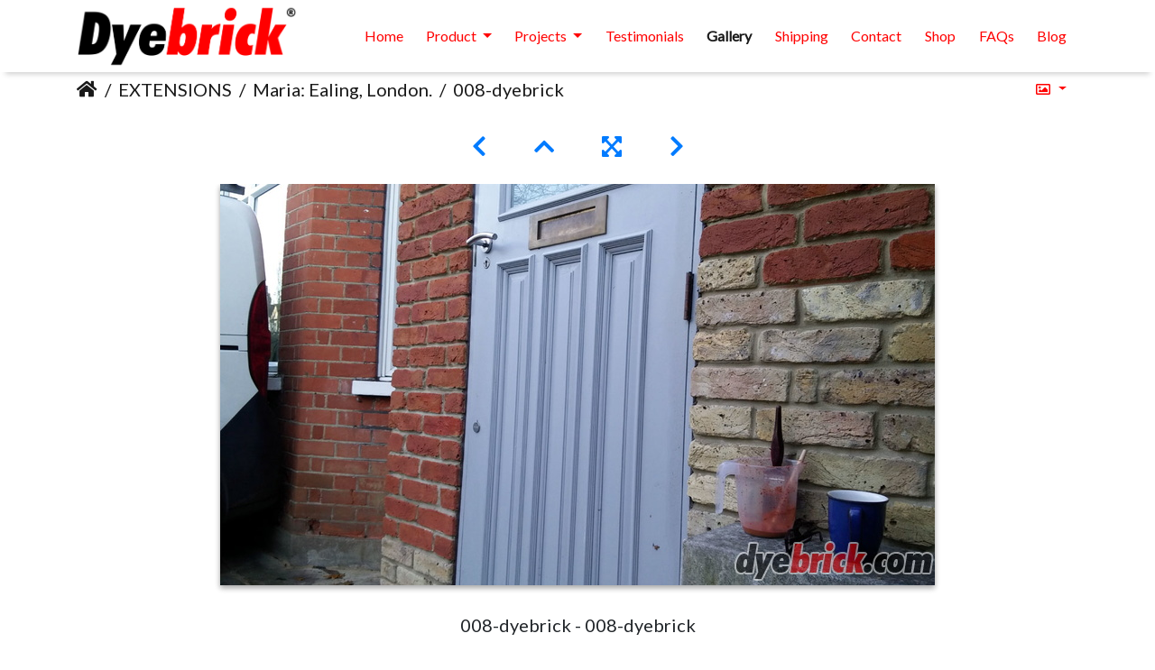

--- FILE ---
content_type: text/html; charset=utf-8
request_url: https://www.dyebrick.com/gallery/picture/442-008_dyebrick/category/28-maria_ealing_london
body_size: 7322
content:
<!DOCTYPE html>
<html lang="en" dir="ltr">
<head>
    <meta http-equiv="Content-Type" content="text/html; charset=utf-8">
    <meta name="generator" content="Piwigo (aka PWG), see piwigo.org">
    <meta name="viewport" content="width=device-width, initial-scale=1.0, maximum-scale=1.0">
    <meta name="mobile-web-app-capable" content="yes">
    <meta name="apple-mobile-web-app-capable" content="yes">
    <meta name="apple-mobile-web-app-status-bar-style" content="black-translucent">
    <meta http-equiv="X-UA-Compatible" content="IE=edge">
    <meta name="description" content="008-dyebrick - 008-dyebrick - 008-dyebrick.jpg">

    <title>008-dyebrick | Dyebrick Gallery</title>
    <link rel="shortcut icon" type="image/x-icon" href="../../../themes/default/icon/favicon.ico">
    <link rel="icon" sizes="192x192" href="../../../themes/bootstrap_darkroom/img/logo.png">
    <link rel="apple-touch-icon" sizes="192x192" href="../../../themes/bootstrap_darkroom/img/logo.png">
    <link rel="start" title="Home" href="/gallery/" >
    <link rel="search" title="Search" href="../../../search.php">
    <link rel="first" title="First" href="../../../picture/435-001_dyebrick/category/28-maria_ealing_london">
    <link rel="prev" title="Previous" href="../../../picture/441-007_dyebrick/category/28-maria_ealing_london">
    <link rel="next" title="Next" href="../../../picture/443-009_after_dyebrick/category/28-maria_ealing_london">
    <link rel="last" title="Last" href="../../../picture/443-009_after_dyebrick/category/28-maria_ealing_london">
    <link rel="up" title="Thumbnails" href="../../../index/category/28-maria_ealing_london">
    <link rel="canonical" href="../../../picture/442-008_dyebrick">

<link rel="stylesheet" type="text/css" href="../../../themes/bootstrap_darkroom/node_modules/slick-carousel/slick/slick.css?v2.10.2">
<link rel="stylesheet" type="text/css" href="../../../themes/bootstrap_darkroom/node_modules/slick-carousel/slick/slick-theme.css?v2.10.2">
<link rel="stylesheet" type="text/css" href="../../../themes/bootstrap_darkroom/css/bootstrap-default/bootstrap.min.css?v2.10.2">
<link rel="stylesheet" type="text/css" href="../../../themes/bootstrap_darkroom/node_modules/typeface-roboto/index.css?v2.10.2">
<link rel="stylesheet" type="text/css" href="../../../themes/bootstrap_darkroom/node_modules/font-awesome/web-fonts-with-css/css/fontawesome-all.min.css?v2.10.2">
<link rel="stylesheet" type="text/css" href="../../../themes/bootstrap_darkroom/assets/photography-icons/css/PhotographyIcons.css?v2.10.2">
<link rel="stylesheet" type="text/css" href="../../../themes/bootstrap_darkroom/node_modules/bootstrap-social/bootstrap-social.css?v2.10.2">
<link rel="stylesheet" type="text/css" href="../../../themes/bootstrap_darkroom/node_modules/photoswipe/dist/default-skin/default-skin.css?v2.10.2">
<link rel="stylesheet" type="text/css" href="../../../themes/bootstrap_darkroom/node_modules/photoswipe/dist/photoswipe.css?v2.10.2">
<link rel="stylesheet" type="text/css" href="../../../themes/bootstrap_darkroom/theme.css?v2.10.2">
<link rel="stylesheet" type="text/css" href="../../../local/bootstrap_darkroom/custom.css?v2.10.2">

<link rel="prerender" href="../../../picture/443-009_after_dyebrick/category/28-maria_ealing_london">
</head>

<body id="thePicturePage">
<div id="wrapper">
   
    <nav class="navbar navbar-expand-lg navbar-light bg-dyebrick navbar-no-padding navbar-shadow fixed-top">
        <div class="container">
            <a class="navbar-brand" href="/"><img src="https://www.dyebrick.com/media/img/dyebrick-logo-border.png" style="height: 70px;" alt=""></a>

            <button class="navbar-toggler float-right" type="button" data-toggle="collapse" data-target="#navbar9">
                <span class="navbar-toggler-icon"></span>
            </button>
            
            <div class="navbar-collapse collapse" id="navbar9">
                <ul class="navbar-nav ml-auto">
                    <li class="nav-item home ">
                <a href="https://www.dyebrick.com" class="nav-link">Home</a>
            </li>
                                <li class="nav-item dropdown product">
                <a href="#" class="nav-link dropdown-toggle" data-toggle="dropdown">Product <b class="caret"></b></a>

                                <div class="dropdown-menu">
                                            <a class="dropdown-item" href="https://www.dyebrick.com/product/description">Description</a>
                                            <a class="dropdown-item" href="https://www.dyebrick.com/product/colour-panels">Colour Panels</a>
                                            <a class="dropdown-item" href="http://stores.owloc.com/dyebrick/dyebrick/dyebrick-sample-pots">Sample Pots</a>
                                            <a class="dropdown-item" href="https://www.dyebrick.com/technical/coverage-rates">Coverage Rates</a>
                                            <a class="dropdown-item" href="https://www.dyebrick.com/product/fixing-agent">Fixing Agent</a>
                                            <a class="dropdown-item" href="https://www.dyebrick.com/technical/information">Technical Information</a>
                                            <a class="dropdown-item" href="https://www.dyebrick.com/technical/videos">Videos</a>
                                            <a class="dropdown-item" href="https://www.dyebrick.com/technical/guarantee">Lifetime Guarantee</a>
                                    </div>
                            </li>
                                <li class="nav-item dropdown projects">
                <a href="#" class="nav-link dropdown-toggle" data-toggle="dropdown">Projects <b class="caret"></b></a>

                                <div class="dropdown-menu">
                                            <a class="dropdown-item" href="/gallery">Customer Gallery</a>
                                            <a class="dropdown-item" href="https://www.dyebrick.com/projects/extensions">House Extensions</a>
                                            <a class="dropdown-item" href="https://www.dyebrick.com/projects/conservation">Planning Approval</a>
                                            <a class="dropdown-item" href="https://www.dyebrick.com/projects/fireplaces">Fireplaces</a>
                                            <a class="dropdown-item" href="#">Testimonials</a>
                                            <a class="dropdown-item" href="https://www.dyebrick.com/projects/conservation">Conservation</a>
                                            <a class="dropdown-item" href="https://www.dyebrick.com/contact">Submit Your Project</a>
                                    </div>
                            </li>
                                <li class="nav-item testimonials">
                <a href="https://www.dyebrick.com/projects/testimonials" class="nav-link">Testimonials</a>
            </li>
                                <li class="nav-item gallery active">
                <a href="https://www.dyebrick.com/gallery" class="nav-link">Gallery</a>
            </li>
                                <li class="nav-item shipping">
                <a href="https://www.dyebrick.com/delivery-info" class="nav-link">Shipping</a>
            </li>
                                <li class="nav-item contact">
                <a href="https://www.dyebrick.com/contact" class="nav-link">Contact</a>
            </li>
                                <li class="nav-item shop">
                <a href="https://stores.owloc.com/dyebrick" class="nav-link">Shop</a>
            </li>
                                <li class="nav-item faqs">
                <a href="https://www.dyebrick.com/product/questions" class="nav-link">FAQs</a>
            </li>
                                <li class="nav-item blog">
                <a href="https://www.dyebrick.com/blog" class="nav-link">Blog</a>
            </li>
                            </ul>
            </div>
        </div>
    </nav>








<!-- End of header.tpl -->
<!-- Start of picture.tpl -->

<div style="margin-top:70px;"></div>
<nav class="navbar navbar-contextual navbar-expand-lg navbar-light bg-light sticky-top mb-2">
    <div class="container">
        <div class="navbar-brand">
            <div class="nav-breadcrumb d-inline-flex"><a class="nav-breadcrumb-item" href="/gallery/">Home</a><a class="nav-breadcrumb-item" href="../../../index/category/1-extensions">EXTENSIONS</a><a class="nav-breadcrumb-item" href="../../../index/category/28-maria_ealing_london">Maria: Ealing, London.</a><span class="nav-breadcrumb-item active">008-dyebrick</span></div>
        </div>
        <button type="button" class="navbar-toggler" data-toggle="collapse" data-target="#secondary-navbar" aria-controls="secondary-navbar" aria-expanded="false" aria-label="Toggle navigation">
            <span class="fas fa-bars"></span>
        </button>
        <div class="navbar-collapse collapse justify-content-end" id="secondary-navbar">
            <ul class="navbar-nav">

                <li class="nav-item dropdown">
                    <a href="#" class="nav-link dropdown-toggle" data-toggle="dropdown" title="Photo sizes">
                        <i class="far fa-image fa-fw" aria-hidden="true"></i><span class="d-lg-none ml-2">Photo sizes</span>
                    </a>
                    <div class="dropdown-menu dropdown-menu-right" role="menu">
                        <a id="derivative2small" class="dropdown-item derivative-li" href="javascript:changeImgSrc('../../../_data/i/galleries/Extensions/maria/008-dyebrick-2s.jpg','2small','2small')" rel="nofollow">
                                XXS - tiny<span class="derivativeSizeDetails"> (240 x 135)</span>
                        </a>
                        <a id="derivativexsmall" class="dropdown-item derivative-li" href="javascript:changeImgSrc('../../../_data/i/galleries/Extensions/maria/008-dyebrick-xs.jpg','xsmall','xsmall')" rel="nofollow">
                                XS - extra small<span class="derivativeSizeDetails"> (432 x 243)</span>
                        </a>
                        <a id="derivativesmall" class="dropdown-item derivative-li" href="javascript:changeImgSrc('../../../_data/i/galleries/Extensions/maria/008-dyebrick-sm.jpg','small','small')" rel="nofollow">
                                S - small<span class="derivativeSizeDetails"> (576 x 324)</span>
                        </a>
                        <a id="derivativemedium" class="dropdown-item derivative-li active" href="javascript:changeImgSrc('../../../_data/i/galleries/Extensions/maria/008-dyebrick-me.jpg','medium','medium')" rel="nofollow">
                                M - medium<span class="derivativeSizeDetails"> (792 x 445)</span>
                        </a>
                        <a id="derivativelarge" class="dropdown-item derivative-li" href="javascript:changeImgSrc('../../../_data/i/galleries/Extensions/maria/008-dyebrick-la.jpg','large','large')" rel="nofollow">
                                L - large<span class="derivativeSizeDetails"> (1008 x 567)</span>
                        </a>
                        <a id="derivativexlarge" class="dropdown-item derivative-li" href="javascript:changeImgSrc('../../../_data/i/galleries/Extensions/maria/008-dyebrick-xl.jpg','xlarge','xlarge')" rel="nofollow">
                                XL - extra large<span class="derivativeSizeDetails"> (1200 x 675)</span>
                        </a>
hello hell o

                        <a class="dropdown-item" href="javascript:phpWGOpenWindow('../../../galleries/Extensions/maria/008-dyebrick.jpg','xxx','scrollbars=yes,toolbar=no,status=no,resizable=yes')" rel="nofollow">Original</a>
                    </div>
                </li>

            </ul>
        </div>
    </div>
</nav>


<div id="main-picture-container" class="container">



  <div class="row justify-content-center">
    <div id="navigationButtons" class="col-12 py-2">


<a href="../../../picture/441-007_dyebrick/category/28-maria_ealing_london" title="Previous : 007-dyebrick" id="navPrevPicture"> <i class="fas fa-chevron-left" aria-hidden="true"></i> </a><a href="../../../index/category/28-maria_ealing_london" title="Thumbnails"> <i class="fas fa-chevron-up"></i> </a><a href="javascript:;" title="Fullscreen" id="startPhotoSwipe"> <i class="fas fa-expand-arrows-alt" aria-hidden="true"></i> </a><a href="../../../picture/443-009_after_dyebrick/category/28-maria_ealing_london" title="Next : 009-after-dyebrick" id="navNextPicture"> <i class="fas fa-chevron-right" aria-hidden="true"></i> </a>
    </div>


  </div>

  <div id="theImage" class="row d-block justify-content-center mb-3">
    <img src="../../../_data/i/galleries/Extensions/maria/008-dyebrick-me.jpg" width="792" height="445" alt="008-dyebrick.jpg" id="theMainImage" usemap="#mapmedium" title="008-dyebrick - 008-dyebrick">

<map name="map2small"><area shape=rect coords="0,0,60,135" href="../../../picture/441-007_dyebrick/category/28-maria_ealing_london" title="Previous : 007-dyebrick" alt="007-dyebrick"><area shape=rect coords="60,0,179,33" href="../../../index/category/28-maria_ealing_london" title="Thumbnails" alt="Thumbnails"><area shape=rect coords="180,0,240,135" href="../../../picture/443-009_after_dyebrick/category/28-maria_ealing_london" title="Next : 009-after-dyebrick" alt="009-after-dyebrick"></map><map name="mapxsmall"><area shape=rect coords="0,0,108,243" href="../../../picture/441-007_dyebrick/category/28-maria_ealing_london" title="Previous : 007-dyebrick" alt="007-dyebrick"><area shape=rect coords="108,0,322,60" href="../../../index/category/28-maria_ealing_london" title="Thumbnails" alt="Thumbnails"><area shape=rect coords="324,0,432,243" href="../../../picture/443-009_after_dyebrick/category/28-maria_ealing_london" title="Next : 009-after-dyebrick" alt="009-after-dyebrick"></map><map name="mapsmall"><area shape=rect coords="0,0,144,324" href="../../../picture/441-007_dyebrick/category/28-maria_ealing_london" title="Previous : 007-dyebrick" alt="007-dyebrick"><area shape=rect coords="144,0,429,81" href="../../../index/category/28-maria_ealing_london" title="Thumbnails" alt="Thumbnails"><area shape=rect coords="433,0,576,324" href="../../../picture/443-009_after_dyebrick/category/28-maria_ealing_london" title="Next : 009-after-dyebrick" alt="009-after-dyebrick"></map><map name="mapmedium"><area shape=rect coords="0,0,198,445" href="../../../picture/441-007_dyebrick/category/28-maria_ealing_london" title="Previous : 007-dyebrick" alt="007-dyebrick"><area shape=rect coords="198,0,591,111" href="../../../index/category/28-maria_ealing_london" title="Thumbnails" alt="Thumbnails"><area shape=rect coords="595,0,792,445" href="../../../picture/443-009_after_dyebrick/category/28-maria_ealing_london" title="Next : 009-after-dyebrick" alt="009-after-dyebrick"></map><map name="maplarge"><area shape=rect coords="0,0,252,567" href="../../../picture/441-007_dyebrick/category/28-maria_ealing_london" title="Previous : 007-dyebrick" alt="007-dyebrick"><area shape=rect coords="252,0,752,141" href="../../../index/category/28-maria_ealing_london" title="Thumbnails" alt="Thumbnails"><area shape=rect coords="757,0,1008,567" href="../../../picture/443-009_after_dyebrick/category/28-maria_ealing_london" title="Next : 009-after-dyebrick" alt="009-after-dyebrick"></map><map name="mapxlarge"><area shape=rect coords="0,0,300,675" href="../../../picture/441-007_dyebrick/category/28-maria_ealing_london" title="Previous : 007-dyebrick" alt="007-dyebrick"><area shape=rect coords="300,0,895,168" href="../../../index/category/28-maria_ealing_london" title="Thumbnails" alt="Thumbnails"><area shape=rect coords="902,0,1200,675" href="../../../picture/443-009_after_dyebrick/category/28-maria_ealing_london" title="Next : 009-after-dyebrick" alt="009-after-dyebrick"></map>
  </div>


  <div id="theImageComment" class="row justify-content-center mb-3">
    <div class="text-center col-lg-10 -col-md-12 mx-auto">
      <section id="important-info">
        <h5 class="imageComment">008-dyebrick - 008-dyebrick</h5>
      </section>
    </div>
  </div>

    
</div>

<div id="carousel-container" class="container">
  <div id="theImageCarousel" class="row mx-0">
    <div class="col-lg-10 col-md-12 mx-auto">
      <div id="thumbnailCarousel" class="slick-carousel">
                        <div class="text-center">
          <a href="../../../picture/435-001_dyebrick/category/28-maria_ealing_london" data-index="0" data-name="001-dyebrick" data-description="001-dyebrick - 001-dyebrick" data-src-xlarge="../../../_data/i/galleries/Extensions/maria/001-dyebrick-xl.jpg" data-size-xlarge="1200 x 675" data-src-large="../../../_data/i/galleries/Extensions/maria/001-dyebrick-la.jpg" data-size-large="1008 x 567" data-src-medium="../../../_data/i/galleries/Extensions/maria/001-dyebrick-me.jpg" data-size-medium="792 x 445">
          <img data-lazy="../../../_data/i/galleries/Extensions/maria/001-dyebrick-sq.jpg" alt="001-dyebrick" title="" class="img-fluid"></a>
        </div>
                        <div class="text-center">
          <a href="../../../picture/436-002_dyebrick/category/28-maria_ealing_london" data-index="1" data-name="002-dyebrick" data-description="002-dyebrick - 002-dyebrick" data-src-xlarge="../../../_data/i/galleries/Extensions/maria/002-dyebrick-xl.jpg" data-size-xlarge="1200 x 675" data-src-large="../../../_data/i/galleries/Extensions/maria/002-dyebrick-la.jpg" data-size-large="1008 x 567" data-src-medium="../../../_data/i/galleries/Extensions/maria/002-dyebrick-me.jpg" data-size-medium="792 x 445">
          <img data-lazy="../../../_data/i/galleries/Extensions/maria/002-dyebrick-sq.jpg" alt="002-dyebrick" title="" class="img-fluid"></a>
        </div>
                        <div class="text-center">
          <a href="../../../picture/437-003_dyebrick/category/28-maria_ealing_london" data-index="2" data-name="003-dyebrick" data-description="003-dyebrick - 003-dyebrick" data-src-xlarge="../../../_data/i/galleries/Extensions/maria/003-dyebrick-xl.jpg" data-size-xlarge="1200 x 675" data-src-large="../../../_data/i/galleries/Extensions/maria/003-dyebrick-la.jpg" data-size-large="1008 x 567" data-src-medium="../../../_data/i/galleries/Extensions/maria/003-dyebrick-me.jpg" data-size-medium="792 x 445">
          <img data-lazy="../../../_data/i/galleries/Extensions/maria/003-dyebrick-sq.jpg" alt="003-dyebrick" title="" class="img-fluid"></a>
        </div>
                        <div class="text-center">
          <a href="../../../picture/438-004_dyebrick/category/28-maria_ealing_london" data-index="3" data-name="004-dyebrick" data-description="004-dyebrick - 004-dyebrick" data-src-xlarge="../../../_data/i/galleries/Extensions/maria/004-dyebrick-xl.jpg" data-size-xlarge="1200 x 675" data-src-large="../../../_data/i/galleries/Extensions/maria/004-dyebrick-la.jpg" data-size-large="1008 x 567" data-src-medium="../../../_data/i/galleries/Extensions/maria/004-dyebrick-me.jpg" data-size-medium="792 x 445">
          <img data-lazy="../../../_data/i/galleries/Extensions/maria/004-dyebrick-sq.jpg" alt="004-dyebrick" title="" class="img-fluid"></a>
        </div>
                        <div class="text-center">
          <a href="../../../picture/439-005_dyebrick/category/28-maria_ealing_london" data-index="4" data-name="005-dyebrick" data-description="005-dyebrick - 005-dyebrick" data-src-xlarge="../../../_data/i/galleries/Extensions/maria/005-dyebrick-xl.jpg" data-size-xlarge="1200 x 675" data-src-large="../../../_data/i/galleries/Extensions/maria/005-dyebrick-la.jpg" data-size-large="1008 x 567" data-src-medium="../../../_data/i/galleries/Extensions/maria/005-dyebrick-me.jpg" data-size-medium="792 x 445">
          <img data-lazy="../../../_data/i/galleries/Extensions/maria/005-dyebrick-sq.jpg" alt="005-dyebrick" title="" class="img-fluid"></a>
        </div>
                        <div class="text-center">
          <a href="../../../picture/440-006_dyebrick/category/28-maria_ealing_london" data-index="5" data-name="006-dyebrick" data-description="006-dyebrick - 006-dyebrick" data-src-xlarge="../../../_data/i/galleries/Extensions/maria/006-dyebrick-xl.jpg" data-size-xlarge="1200 x 675" data-src-large="../../../_data/i/galleries/Extensions/maria/006-dyebrick-la.jpg" data-size-large="1008 x 567" data-src-medium="../../../_data/i/galleries/Extensions/maria/006-dyebrick-me.jpg" data-size-medium="792 x 445">
          <img data-lazy="../../../_data/i/galleries/Extensions/maria/006-dyebrick-sq.jpg" alt="006-dyebrick" title="" class="img-fluid"></a>
        </div>
                        <div class="text-center">
          <a href="../../../picture/441-007_dyebrick/category/28-maria_ealing_london" data-index="6" data-name="007-dyebrick" data-description="007-dyebrick - 007-dyebrick" data-src-xlarge="../../../_data/i/galleries/Extensions/maria/007-dyebrick-xl.jpg" data-size-xlarge="1200 x 675" data-src-large="../../../_data/i/galleries/Extensions/maria/007-dyebrick-la.jpg" data-size-large="1008 x 567" data-src-medium="../../../_data/i/galleries/Extensions/maria/007-dyebrick-me.jpg" data-size-medium="792 x 445">
          <img data-lazy="../../../_data/i/galleries/Extensions/maria/007-dyebrick-sq.jpg" alt="007-dyebrick" title="" class="img-fluid"></a>
        </div>
                        <div class="text-center thumbnail-active">
          <a id="thumbnail-active" href="../../../picture/442-008_dyebrick/category/28-maria_ealing_london" data-index="7" data-name="008-dyebrick" data-description="008-dyebrick - 008-dyebrick" data-src-xlarge="../../../_data/i/galleries/Extensions/maria/008-dyebrick-xl.jpg" data-size-xlarge="1200 x 675" data-src-large="../../../_data/i/galleries/Extensions/maria/008-dyebrick-la.jpg" data-size-large="1008 x 567" data-src-medium="../../../_data/i/galleries/Extensions/maria/008-dyebrick-me.jpg" data-size-medium="792 x 445">
          <img data-lazy="../../../_data/i/galleries/Extensions/maria/008-dyebrick-sq.jpg" alt="008-dyebrick" title="" class="img-fluid"></a>
        </div>
                        <div class="text-center">
          <a href="../../../picture/443-009_after_dyebrick/category/28-maria_ealing_london" data-index="8" data-name="009-after-dyebrick" data-description="009-after-dyebrick - 009-after-dyebrick" data-src-xlarge="../../../_data/i/galleries/Extensions/maria/009-after-dyebrick-xl.jpg" data-size-xlarge="1200 x 675" data-src-large="../../../_data/i/galleries/Extensions/maria/009-after-dyebrick-la.jpg" data-size-large="1008 x 567" data-src-medium="../../../_data/i/galleries/Extensions/maria/009-after-dyebrick-me.jpg" data-size-medium="792 x 445">
          <img data-lazy="../../../_data/i/galleries/Extensions/maria/009-after-dyebrick-sq.jpg" alt="009-after-dyebrick" title="" class="img-fluid"></a>
        </div>
        </div>
    </div>
  </div>












</div>

<div id="info-container" class="container">
  <div id="theImageInfos" class="row justify-content-center">
    <div id="infopanel-left" class="col-lg-6 col-12">
      <!-- Picture infos -->
      <div id="card-informations" class="card mb-2">
        <div class="card-body">
          <h5 class="card-title">Information</h5>
          <div id="info-content" class="d-flex flex-column">

            <div id="datecreate" class="imageInfo">
              <dl class="row mb-0">
                <dt class="col-sm-5">Created on</dt>
                <dd class="col-sm-7"><a href="../../../index/created-monthly-list-2015-12-26" rel="nofollow">Saturday 26 December 2015</a></dd>
              </dl>
            </div>
            <div id="datepost" class="imageInfo">
              <dl class="row mb-0">
                <dt class="col-sm-5">Posted on</dt>
                <dd class="col-sm-7"><a href="../../../index/posted-monthly-list-2015-12-26" rel="nofollow">Saturday 26 December 2015</a></dd>
              </dl>
            </div>
            <div id="visits" class="imageInfo">
              <dl class="row mb-0">
                <dt class="col-sm-5">Visits</dt>
                <dd class="col-sm-7">8502</dd>
              </dl>
            </div>
            <div id="Categories" class="imageInfo">
              <dl class="row mb-0">
                <dt class="col-sm-5">Albums</dt>
                <dd class="col-sm-7">
                <a href="../../../index/category/1-extensions">EXTENSIONS</a> / <a href="../../../index/category/28-maria_ealing_london">Maria: Ealing, London.</a>
                </dd>
              </dl>
            </div>
          </div>
        </div>
      </div>
    </div>


  </div>


</div>
        <!-- Start of footer.tpl -->
        <div class="copyright container">
            <div class="text-center">
                
                Powered by	<a href="https://piwigo.org" class="Piwigo">Piwigo</a>


            </div>
        </div>
</div>
<div class="pswp" tabindex="-1" role="dialog" aria-hidden="true">
     <div class="pswp__bg"></div>
     <div class="pswp__scroll-wrap">
           <div class="pswp__container">
             <div class="pswp__item"></div>
             <div class="pswp__item"></div>
             <div class="pswp__item"></div>
           </div>
           <div class="pswp__ui pswp__ui--hidden">
             <div class="pswp__top-bar">
                 <div class="pswp__counter"></div>
                 <button class="pswp__button pswp__button--close" title="Close (Esc)"></button>
                 <button class="pswp__button pswp__button--fs" title="Toggle fullscreen"></button>
                 <button class="pswp__button pswp__button--zoom" title="Zoom in/out"></button>
                 <button class="pswp__button pswp__button--details" title="Picture details"></button>
                 <button class="pswp__button pswp__button--autoplay" title="AutoPlay"></button>
                 <div class="pswp__preloader">
                     <div class="pswp__preloader__icn">
                       <div class="pswp__preloader__cut">
                         <div class="pswp__preloader__donut"></div>
                       </div>
                     </div>
                 </div>
             </div>
             <div class="pswp__share-modal pswp__share-modal--hidden pswp__single-tap">
                 <div class="pswp__share-tooltip"></div>
             </div>
             <button class="pswp__button pswp__button--arrow--left" title="Previous (arrow left)"></button>
             <button class="pswp__button pswp__button--arrow--right" title="Next (arrow right)"></button>
             <div class="pswp__caption">
                 <div class="pswp__caption__center"></div>
             </div>
         </div>
     </div>
</div>




<script type="text/javascript" src="../../../themes/bootstrap_darkroom/node_modules/jquery/dist/jquery.min.js?v2.10.2"></script>
<script type="text/javascript" src="../../../themes/bootstrap_darkroom/node_modules/jquery-migrate/dist/jquery-migrate.min.js?v2.10.2"></script>
<script type="text/javascript" src="../../../themes/default/js/plugins/jquery.ajaxmanager.js?v2.10.2"></script>
<script type="text/javascript" src="../../../themes/bootstrap_darkroom/node_modules/photoswipe/dist/photoswipe.min.js?v2.10.2"></script>
<script type="text/javascript" src="../../../themes/bootstrap_darkroom/node_modules/popper.js/dist/umd/popper.min.js?v2.10.2"></script>
<script type="text/javascript" src="../../../themes/bootstrap_darkroom/node_modules/slick-carousel/slick/slick.min.js?v2.10.2"></script>
<script type="text/javascript" src="../../../themes/bootstrap_darkroom/node_modules/bootstrap/dist/js/bootstrap.min.js?v2.10.2"></script>
<script type="text/javascript" src="../../../themes/bootstrap_darkroom/node_modules/photoswipe/dist/photoswipe-ui-default.min.js?v2.10.2"></script>
<script type="text/javascript" src="../../../themes/default/js/thumbnails.loader.js?v2.10.2"></script>
<script type="text/javascript" src="../../../themes/bootstrap_darkroom/js/theme.js?v2.10.2"></script>
<script type="text/javascript">//<![CDATA[

function changeImgSrc(url,typeSave,typeMap) {var theImg = document.getElementById("theMainImage");if (theImg) {theImg.removeAttribute("width");theImg.removeAttribute("height");theImg.src = url;theImg.useMap = "#map"+typeMap;}jQuery('.derivative-li').removeClass('active');jQuery('#derivative'+typeMap).addClass('active');document.cookie = 'picture_deriv='+typeSave+';path=/gallery/';}
document.onkeydown = function(e){e=e||window.event;if (e.altKey) return true;var target=e.target||e.srcElement;if (target && target.type) return true;var keyCode=e.keyCode||e.which, docElem=document.documentElement, url;switch(keyCode){case 63235: case 39: if ((e.ctrlKey || docElem.scrollLeft==docElem.scrollWidth-docElem.clientWidth) && $('.pswp--visible').length === 0)url="../../../picture/443-009_after_dyebrick/category/28-maria_ealing_london"; break;case 63234: case 37: if ((e.ctrlKey || docElem.scrollLeft==0) && $('.pswp--visible').length === 0)url="../../../picture/441-007_dyebrick/category/28-maria_ealing_london"; break;case 36: if (e.ctrlKey)url="../../../picture/435-001_dyebrick/category/28-maria_ealing_london"; break;case 35: if (e.ctrlKey)url="../../../picture/443-009_after_dyebrick/category/28-maria_ealing_london"; break;case 38: if (e.ctrlKey)url="../../../index/category/28-maria_ealing_london"; break;}if (url) {window.location=url.replace("&amp;","&"); return false;}return true;}
$(document).ready(function(){$('#thumbnailCarousel').slick({infinite: false,lazyLoad: 'ondemand',centerMode: false,slidesToShow: 7,slidesToScroll: 6,responsive: [{breakpoint: 1200,settings: {slidesToShow: 5,slidesToScroll: 4}},{breakpoint: 1024,settings: {slidesToShow: 4,slidesToScroll: 3}},{breakpoint: 768,settings: {slidesToShow: 3,slidesToScroll: 3}},{breakpoint: 420,settings: {centerMode: false,slidesToShow: 2,slidesToScroll: 2}}]});var currentThumbnailIndex = $('#thumbnailCarousel .thumbnail-active:not(.slick-cloned)').data('slick-index');$('#thumbnailCarousel').slick('goTo', currentThumbnailIndex, true);});
var selector = '#thumbnailCarousel';function startPhotoSwipe(idx) {$(selector).each(function() {$('#thumbnail-active').addClass('active');var $pic     = $(this),getItems = function() {var items = [];$pic.find('a').each(function() {if ($(this).attr('data-video')) {var $src            = $(this).data('src-original'),$size           = $(this).data('size-original').split('x'),$width          = $size[0],$height         = $size[1],$src_preview    = $(this).data('src-medium'),$size_preview   = $(this).data('size-medium').split(' x '),$width_preview  = $size_preview[0],$height_preview = $size_preview[1],$href           = $(this).attr('href'),$title          = '<a href="' + $href + '">' + $(this).data('name') + '</a><ul><li>' + $(this).data('description') + '</li></ul>';var item = {is_video : true,href     : $href,src      : $src_preview,w        : $width_preview,h        : $height_preview,title    : $title,videoProperties: {src   : $src,w     : $width,h     : $height,}};} else {var $src_xlarge     = $(this).data('src-xlarge'),$size_xlarge    = $(this).data('size-xlarge').split(' x '),$width_xlarge   = $size_xlarge[0],$height_xlarge  = $size_xlarge[1],$src_large      = $(this).data('src-large'),$size_large     = $(this).data('size-large').split(' x '),$width_large    = $size_large[0],$height_large   = $size_large[1],$src_medium     = $(this).data('src-medium'),$size_medium    = $(this).data('size-medium').split(' x '),$width_medium   = $size_medium[0],$height_medium  = $size_medium[1],$href           = $(this).attr('href'),$title          = '<a href="' + $href + '"><div><div>' + $(this).data('name');$title         += '</div>';
                     if ($(this).data('description').length > 0) {$title += '<ul id="pswp--caption--description"><li>' + $(this).data('description') + '</li></ul>'; }
$title      += '</div></a>';var item = {is_video: false,href: $href,mediumImage: {src   : $src_medium,w     : $width_medium,h     : $height_medium,title : $title},largeImage: {src   : $src_large,w     : $width_large,h     : $height_large,title : $title},xlargeImage: {src   : $src_xlarge,w     : $width_xlarge,h     : $height_xlarge,title : $title}};}items.push(item);});return items;};var items = getItems();var $pswp = $('.pswp')[0];if (typeof(idx) === "number") {var $index = idx;} else {var $index = $(selector + ' a.active').data('index');}if (navigator.userAgent.match(/IEMobile\/11\.0/)) {var $history = false;} else {var $history = true;}var options = {index: $index,showHideOpacity: true,closeOnScroll: false,closeOnVerticalDrag: false,focus: false,history: $history,preload: [1,2],};var photoSwipe = new PhotoSwipe($pswp, PhotoSwipeUI_Default, items, options);var realViewportWidth,useLargeImages = false,firstResize = true,imageSrcWillChange;photoSwipe.listen('beforeResize', function() {realViewportWidth = photoSwipe.viewportSize.x * window.devicePixelRatio;if(useLargeImages && realViewportWidth < 1335) {useLargeImages = false;imageSrcWillChange = true;} else if(!useLargeImages && realViewportWidth >= 1335) {useLargeImages = true;imageSrcWillChange = true;}if(imageSrcWillChange && !firstResize) {photoSwipe.invalidateCurrItems();}if(firstResize) {firstResize = false;}imageSrcWillChange = false;});photoSwipe.listen('gettingData', function(index, item) {if(!item.is_video) {if( useLargeImages ) {item.src = item.xlargeImage.src;item.w = item.xlargeImage.w;item.h = item.xlargeImage.h;item.title = item.xlargeImage.title;} else {item.src = item.largeImage.src;item.w = item.largeImage.w;item.h = item.largeImage.h;item.title = item.largeImage.title;}}});var autoplayId = null;$('.pswp__button--autoplay').on('click touchstart', function(event) {event.preventDefault();if (autoplayId) {clearInterval(autoplayId);autoplayId = null;$('.pswp__button--autoplay').removeClass('stop');} else {autoplayId = setInterval(function() { photoSwipe.next(); $index = photoSwipe.getCurrentIndex(); }, 3500);$('.pswp__button--autoplay').addClass('stop');}});photoSwipe.listen('destroy', function() {if (autoplayId) {clearInterval(autoplayId);autoplayId = null;$('.pswp__button--autoplay').removeClass('stop');}$('.pswp__button--autoplay').off('click touchstart');$(selector).find('a.active').removeClass('active');});photoSwipe.init();detectVideo(photoSwipe);photoSwipe.listen('initialZoomInEnd', function() {curr_idx = photoSwipe.getCurrentIndex();if (curr_idx !== $index && autoplayId == null) {photoSwipe.goTo($index);}$('.pswp__button--details').on('click touchstart', function() {location.href = photoSwipe.currItem.href});});photoSwipe.listen('afterChange', function() {detectVideo(photoSwipe);$('.pswp__button--details').off().on('click touchstart', function() {location.href = photoSwipe.currItem.href});});photoSwipe.listen('beforeChange', function() {removeVideo();});photoSwipe.listen('resize', function() {if ($('.pswp-video-modal').length > 0) {var vsize = setVideoSize(photoSwipe.currItem, photoSwipe.viewportSize);console.log('PhotoSwipe resize in action. Setting video size to ' + vsize.w + 'x' + vsize.h);$('.pswp-video-modal').css({'width':vsize.w, 'height':vsize.h});updateVideoPosition(photoSwipe);}});photoSwipe.listen('close', function() {removeVideo();});});function removeVideo() {if ($('.pswp-video-modal').length > 0) {if ($('#pswp-video').length > 0) {$('#pswp-video')[0].pause();$('#pswp-video')[0].src = "";$('.pswp-video-modal').remove();$('.pswp__img').css('visibility','visible');$(document).off('webkitfullscreenchange mozfullscreenchange fullscreenchange');if (navigator.userAgent.match(/(iPhone|iPad|Android)/)) {$('.pswp-video-modal').css('background', '');}} else {$('.pswp-video-modal').remove();}}}function detectVideo(photoSwipe) {var is_video = photoSwipe.currItem.is_video;if (is_video) {addVideo(photoSwipe.currItem, photoSwipe.viewportSize);updateVideoPosition(photoSwipe);}}function addVideo(item, vp) {var vfile = item.videoProperties.src;var vsize = setVideoSize(item, vp);var v = $('<div />', {class:'pswp-video-modal',css : ({'position': 'absolute','width':vsize.w, 'height':vsize.h})});v.one('click', (function(event) {event.preventDefault();var playerCode = '<video id="pswp-video" width="100%" height="auto" autoplay controls>' +'<source src="'+vfile+'" type="video/mp4"></source>' +'</video>';$(this).html(playerCode);$('.pswp__img').css('visibility','hidden');$('.pswp-video-modal video').css('visibility', 'visible');if (navigator.userAgent.match(/(iPhone|iPad|Android)/)) {$('.pswp-video-modal').css('background', 'none');}if ($('.pswp__button--autoplay.stop').length > 0) $('.pswp__button--autoplay.stop')[0].click();}));if (navigator.appVersion.indexOf("Windows") !== -1 && navigator.userAgent.match(/(Edge|rv:11)/)) {v.insertAfter('.pswp__scroll-wrap');} else {v.appendTo('.pswp__scroll-wrap');}if ((navigator.appVersion.indexOf("Windows") !== -1 && navigator.userAgent.match(/(Chrome|Firefox)/)) || navigator.userAgent.match(/(X11|Macintosh)/)) {$(document).on('webkitfullscreenchange mozfullscreenchange fullscreenchange MSFullscreenChange', function(e) {var state = document.fullScreen || document.mozFullScreen || document.webkitIsFullScreen,event = state ? 'FullscreenOn' : 'FullscreenOff',holder_height = item.h;if (event === 'FullscreenOn') {$('#wrapper').hide();$('body').css('height', window.screen.height);$('.pswp-video-modal').css('height', window.screen.height);} else {$('#wrapper').show();$('body').css('height', '');$('.pswp-video-modal').css('height', holder_height);}});}}function updateVideoPosition(o, w, h) {var item = o.currItem;var vp = o.viewportSize;var vsize = setVideoSize(item, vp);var top = (vp.y - vsize.h)/2;var left = (vp.x - vsize.w)/2;$('.pswp-video-modal').css({position:'absolute',top:top, left:left});}function setVideoSize(item, vp) {var w = item.videoProperties.w,h = item.videoProperties.h,vw = vp.x,vh = vp.y,r;if (vw < w) {r = w/h;vh = vw/r;if (vp.y < vh) {vh = vp.y*0.8;vw = vh*r;}w = vw;h = vh;} else if (vp.y < h) {r = w/h;vh = vp.y*0.85;vw = vh*r;w = vw;h = vh;}return {w: w,h: h};}};$(document).ready(function() {$('#startPhotoSwipe').on('click', function(event) {event.preventDefault;startPhotoSwipe();});if (window.location.hash === "#start-slideshow") {startPhotoSwipe();$('.pswp__button--autoplay')[0].click();}});
//]]></script>
<script type="text/javascript">
(function() {
var s,after = document.getElementsByTagName('script')[document.getElementsByTagName('script').length-1];
s=document.createElement('script'); s.type='text/javascript'; s.async=true; s.src='../../../themes/default/js/scripts.js?v2.10.2';
after = after.parentNode.insertBefore(s, after);
})();
</script>
</body>
</html>


--- FILE ---
content_type: text/css
request_url: https://www.dyebrick.com/gallery/themes/bootstrap_darkroom/assets/photography-icons/css/PhotographyIcons.css?v2.10.2
body_size: 350
content:
/* Generated by Glyphter (http://www.glyphter.com) on  Fri Sep 22 2017*/
@font-face {
    font-family: 'PhotographyIcons';
    src: url('../fonts/PhotographyIcons.eot');
    src: url('../fonts/PhotographyIcons.eot?#iefix') format('embedded-opentype'),
         url('../fonts/PhotographyIcons.woff') format('woff'),
         url('../fonts/PhotographyIcons.ttf') format('truetype'),
         url('../fonts/PhotographyIcons.svg#PhotographyIcons') format('svg');
    font-weight: normal;
    font-style: normal;
}
[class^='camera-'] {
   display: inline-block;
   vertical-align: middle;
} 
[class^='camera-']:before{
   font-family: 'PhotographyIcons';
   font-style: normal;
   font-weight: normal;
   line-height: inherit;
   -webkit-font-smoothing: antialiased;
   -moz-osx-font-smoothing: grayscale
}
.camera-aperture:before{content:'\0041';}
.camera-box-light:before{content:'\0042';}
.camera-brightness:before{content:'\0043';}
.camera-cable:before{content:'\0044';}
.camera-clouds:before{content:'\0045';}
.camera-compact:before{content:'\0046';}
.camera-continous-shoot:before{content:'\0047';}
.camera-crop:before{content:'\0048';}
.camera-dslr:before{content:'\0049';}
.camera-exposure:before{content:'\004a';}
.camera-film:before{content:'\004b';}
.camera-flash:before{content:'\004c';}
.camera-fluorescent:before{content:'\004d';}
.camera-focal-length:before{content:'\004e';}
.camera-frame:before{content:'\004f';}
.camera-iso:before{content:'\0050';}
.camera-landscape:before{content:'\0051';}
.camera-lens-front:before{content:'\0052';}
.camera-lens-h:before{content:'\0053';}
.camera-lens:before{content:'\0054';}
.camera-light-bulb:before{content:'\0055';}
.camera-memory-card:before{content:'\0056';}
.camera-no-flash:before{content:'\0057';}
.camera-photo-filter:before{content:'\0058';}
.camera-portrait:before{content:'\0059';}
.camera-shade:before{content:'\005a';}
.camera-shutter-speed:before{content:'\0061';}
.camera-sun:before{content:'\0062';}
.camera-timer:before{content:'\0063';}
.camera-tripod:before{content:'\0064';}
.camera-umbrella-light:before{content:'\0065';}


--- FILE ---
content_type: application/javascript
request_url: https://www.dyebrick.com/gallery/themes/bootstrap_darkroom/js/theme.js?v2.10.2
body_size: 959
content:
$(document).ready(function() {
    // Grid view button click
    $('#btn-grid').click(function() {
        if ($(this).hasClass('active')) {
            return;
        }
        $.cookie('view', 'grid');
        $('#btn-grid').addClass('active');
        $('#btn-list').removeClass('active');
        $('#content')
            .removeClass('content-list')
            .addClass('content-grid')
            .find('.col-outer').each(function() {
                $(this).find('.card-body').attr('style', '');
                $(this).find('a').addClass('d-block').find('.card-img-left').addClass('card-img-top').removeClass('card-img-left');
                $(this).find('.card-body.list-view-only').addClass('d-none');
                $(this).find('.addCollection').removeAttr('style');
                $(this).removeClass('col-12')
                    .addClass($(this).data('grid-classes'))
                    .one(
                        'webkitTransitionEnd',
                        function () {
                            $('#content').find('.card-body').removeAttr('style').equalHeights();
                        })
            });
    });

    // List view button click
    $('#btn-list').click(function() {
        if ($(this).hasClass('active')) {
            return;
        }
        $.cookie('view', 'list');
        $('#btn-list').addClass('active');
        $('#btn-grid').removeClass('active');
        $('#content')
            .removeClass('content-grid')
            .addClass('content-list')
            .height('auto')
            .find('.col-outer').each(function() {
                $(this).find('a').removeClass('d-block').find('.card-img-top').addClass('card-img-left').removeClass('card-img-top');
                $(this).find('.card-body.list-view-only').removeClass('d-none');
                $(this).find('.addCollection').attr('style', 'width: ' + $(this).find('img').width() + 'px');
                $(this).removeClass($(this).data('grid-classes'))
                    .addClass('col-12')
                    .one(
                    'webkitTransitionEnd',
                    function () {
                        $('#content').find('.card-body').removeAttr('style').equalHeights();
                    })
            });
    });

    // Side bar
    var sidebar = $("#sidebar");
    var navigationButtons = $('#navigationButtons')
    if (sidebar.length && navigationButtons.length) {
        sidebar.css('top', (navigationButtons.offset().top + 1) + 'px');
        $('#info-link').click(function () {
            var sidebar = $('#sidebar');
            if (parseInt(sidebar.css('right')) < 0) {
                sidebar.animate({right: "+=250"}, 500);
            } else {
                sidebar.animate({right: "-=250"}, 500);
            }
            return false;
        });
    }
});

/* help popup */
function bd_popup(url) {
    window.open(url, 'bd_popup', 'alwaysRaised=yes,dependent=yes,toolbar=no,height=420,width=500,menubar=no,resizable=yes,scrollbars=yes,status=no');
}


/* changeElementType: this function changes element types. e.g. <div> to <ul> */
(function($) {
    $.fn.changeElementType = function(newType) {
        var attrs = {};
        if (!(this[0] && this[0].attributes))
            return;

        $.each(this[0].attributes, function(idx, attr) {
            attrs[attr.nodeName] = attr.nodeValue;
        });
        this.replaceWith(function() {
            return $("<" + newType + "/>", attrs).append($(this).contents());
        });
    }
})(jQuery);

/* change rgba alpha */
function setColorOpacity(colorStr, opacity) {
  if(colorStr.indexOf("rgb(") == 0)
  {
    var rgbaCol = colorStr.replace("rgb(", "rgba(");
    rgbaCol = rgbaCol.replace(")", ", "+opacity+")");
    return rgbaCol;
  }

  if(colorStr.indexOf("rgba(") == 0)
  {
    var rgbaCol = colorStr.substr(0, colorStr.lastIndexOf(",")+1) + opacity + ")";
    return rgbaCol;
  }

  if(colorStr.length == 6)
    colorStr = "#" + colorStr;

  if(colorStr.indexOf("#") == 0)
  {
    var rgbaCol = 'rgba(' + parseInt(colorStr.slice(-6, -4), 16)
        + ',' + parseInt(colorStr.slice(-4, -2), 16)
        + ',' + parseInt(colorStr.slice(-2), 16)
        + ','+opacity+')';
    return rgbaCol;
  }
  return colorStr;
}
